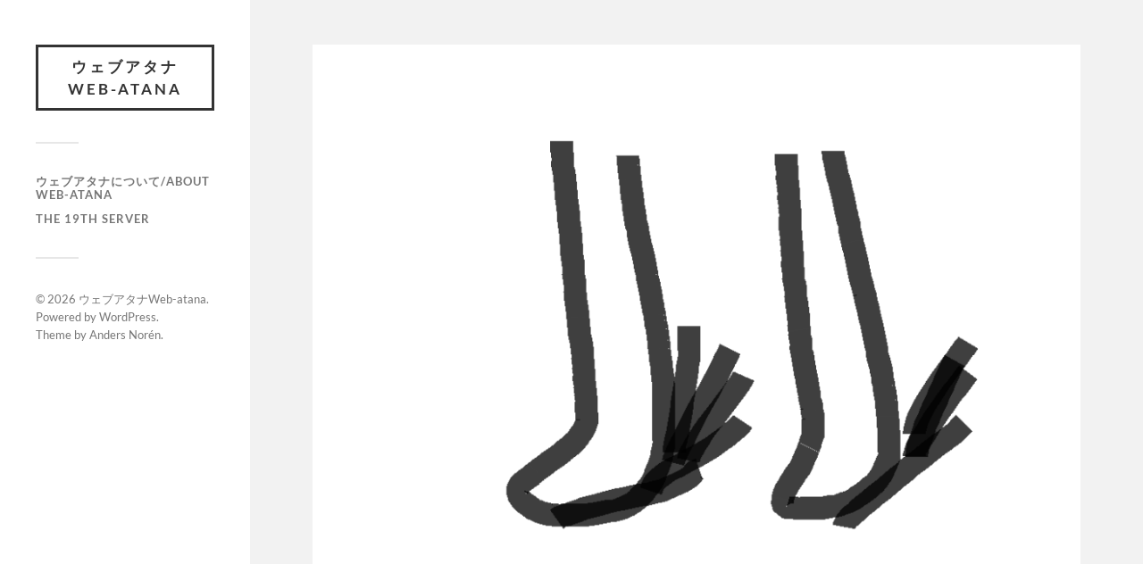

--- FILE ---
content_type: text/html; charset=UTF-8
request_url: https://web-atana.com/%E3%82%A4%E3%83%8E%E3%82%B9%E3%83%91%E3%82%A4%E3%82%AF
body_size: 10512
content:
<!DOCTYPE html>

<html class="no-js" dir="ltr" lang="ja" prefix="og: https://ogp.me/ns#">

	<head profile="http://gmpg.org/xfn/11">
		
		<meta http-equiv="Content-Type" content="text/html; charset=UTF-8" />
		<meta name="viewport" content="width=device-width, initial-scale=1.0, maximum-scale=1.0, user-scalable=no" >
		 
		<title>イノスパイク | ウェブアタナWeb-atana</title>

		<!-- All in One SEO 4.9.3 - aioseo.com -->
	<meta name="robots" content="max-image-preview:large" />
	<meta name="author" content="yuki"/>
	<link rel="canonical" href="https://web-atana.com/%e3%82%a4%e3%83%8e%e3%82%b9%e3%83%91%e3%82%a4%e3%82%af" />
	<meta name="generator" content="All in One SEO (AIOSEO) 4.9.3" />
		<meta property="og:locale" content="ja_JP" />
		<meta property="og:site_name" content="ウェブアタナWeb-atana | Project Web-atana" />
		<meta property="og:type" content="article" />
		<meta property="og:title" content="イノスパイク | ウェブアタナWeb-atana" />
		<meta property="og:url" content="https://web-atana.com/%e3%82%a4%e3%83%8e%e3%82%b9%e3%83%91%e3%82%a4%e3%82%af" />
		<meta property="article:published_time" content="2023-06-28T13:26:15+00:00" />
		<meta property="article:modified_time" content="2023-06-28T13:26:16+00:00" />
		<meta name="twitter:card" content="summary_large_image" />
		<meta name="twitter:title" content="イノスパイク | ウェブアタナWeb-atana" />
		<meta name="twitter:image" content="https://web-atana.com/wp-content/uploads/2023/06/99f09b00957425243aa8d1ed527ec3aa.png" />
		<script type="application/ld+json" class="aioseo-schema">
			{"@context":"https:\/\/schema.org","@graph":[{"@type":"Article","@id":"https:\/\/web-atana.com\/%e3%82%a4%e3%83%8e%e3%82%b9%e3%83%91%e3%82%a4%e3%82%af#article","name":"\u30a4\u30ce\u30b9\u30d1\u30a4\u30af | \u30a6\u30a7\u30d6\u30a2\u30bf\u30caWeb-atana","headline":"\u30a4\u30ce\u30b9\u30d1\u30a4\u30af","author":{"@id":"https:\/\/web-atana.com\/author\/yuki#author"},"publisher":{"@id":"https:\/\/web-atana.com\/#organization"},"image":{"@type":"ImageObject","url":"https:\/\/web-atana.com\/wp-content\/uploads\/2023\/06\/99f09b00957425243aa8d1ed527ec3aa.png","width":1002,"height":812},"datePublished":"2023-06-28T22:26:15+09:00","dateModified":"2023-06-28T22:26:16+09:00","inLanguage":"ja","mainEntityOfPage":{"@id":"https:\/\/web-atana.com\/%e3%82%a4%e3%83%8e%e3%82%b9%e3%83%91%e3%82%a4%e3%82%af#webpage"},"isPartOf":{"@id":"https:\/\/web-atana.com\/%e3%82%a4%e3%83%8e%e3%82%b9%e3%83%91%e3%82%a4%e3%82%af#webpage"},"articleSection":"\u30ad\u30a2\u30a4\u30af\/Kiaik, item"},{"@type":"BreadcrumbList","@id":"https:\/\/web-atana.com\/%e3%82%a4%e3%83%8e%e3%82%b9%e3%83%91%e3%82%a4%e3%82%af#breadcrumblist","itemListElement":[{"@type":"ListItem","@id":"https:\/\/web-atana.com#listItem","position":1,"name":"Home","item":"https:\/\/web-atana.com","nextItem":{"@type":"ListItem","@id":"https:\/\/web-atana.com\/category\/%e3%82%ad%e3%82%a2%e3%82%a4%e3%82%af#listItem","name":"\u30ad\u30a2\u30a4\u30af\/Kiaik"}},{"@type":"ListItem","@id":"https:\/\/web-atana.com\/category\/%e3%82%ad%e3%82%a2%e3%82%a4%e3%82%af#listItem","position":2,"name":"\u30ad\u30a2\u30a4\u30af\/Kiaik","item":"https:\/\/web-atana.com\/category\/%e3%82%ad%e3%82%a2%e3%82%a4%e3%82%af","nextItem":{"@type":"ListItem","@id":"https:\/\/web-atana.com\/%e3%82%a4%e3%83%8e%e3%82%b9%e3%83%91%e3%82%a4%e3%82%af#listItem","name":"\u30a4\u30ce\u30b9\u30d1\u30a4\u30af"},"previousItem":{"@type":"ListItem","@id":"https:\/\/web-atana.com#listItem","name":"Home"}},{"@type":"ListItem","@id":"https:\/\/web-atana.com\/%e3%82%a4%e3%83%8e%e3%82%b9%e3%83%91%e3%82%a4%e3%82%af#listItem","position":3,"name":"\u30a4\u30ce\u30b9\u30d1\u30a4\u30af","previousItem":{"@type":"ListItem","@id":"https:\/\/web-atana.com\/category\/%e3%82%ad%e3%82%a2%e3%82%a4%e3%82%af#listItem","name":"\u30ad\u30a2\u30a4\u30af\/Kiaik"}}]},{"@type":"Organization","@id":"https:\/\/web-atana.com\/#organization","name":"\u30a6\u30a7\u30d6\u30a2\u30bf\u30caWeb-atana","description":"Project Web-atana","url":"https:\/\/web-atana.com\/"},{"@type":"Person","@id":"https:\/\/web-atana.com\/author\/yuki#author","url":"https:\/\/web-atana.com\/author\/yuki","name":"yuki","image":{"@type":"ImageObject","@id":"https:\/\/web-atana.com\/%e3%82%a4%e3%83%8e%e3%82%b9%e3%83%91%e3%82%a4%e3%82%af#authorImage","url":"https:\/\/secure.gravatar.com\/avatar\/135a15d0f4007779b5fe9d1ee1bd1d7a1b3dd0ff42ea9a02be328bb20bc9b49d?s=96&d=mm&r=g","width":96,"height":96,"caption":"yuki"}},{"@type":"WebPage","@id":"https:\/\/web-atana.com\/%e3%82%a4%e3%83%8e%e3%82%b9%e3%83%91%e3%82%a4%e3%82%af#webpage","url":"https:\/\/web-atana.com\/%e3%82%a4%e3%83%8e%e3%82%b9%e3%83%91%e3%82%a4%e3%82%af","name":"\u30a4\u30ce\u30b9\u30d1\u30a4\u30af | \u30a6\u30a7\u30d6\u30a2\u30bf\u30caWeb-atana","inLanguage":"ja","isPartOf":{"@id":"https:\/\/web-atana.com\/#website"},"breadcrumb":{"@id":"https:\/\/web-atana.com\/%e3%82%a4%e3%83%8e%e3%82%b9%e3%83%91%e3%82%a4%e3%82%af#breadcrumblist"},"author":{"@id":"https:\/\/web-atana.com\/author\/yuki#author"},"creator":{"@id":"https:\/\/web-atana.com\/author\/yuki#author"},"image":{"@type":"ImageObject","url":"https:\/\/web-atana.com\/wp-content\/uploads\/2023\/06\/99f09b00957425243aa8d1ed527ec3aa.png","@id":"https:\/\/web-atana.com\/%e3%82%a4%e3%83%8e%e3%82%b9%e3%83%91%e3%82%a4%e3%82%af\/#mainImage","width":1002,"height":812},"primaryImageOfPage":{"@id":"https:\/\/web-atana.com\/%e3%82%a4%e3%83%8e%e3%82%b9%e3%83%91%e3%82%a4%e3%82%af#mainImage"},"datePublished":"2023-06-28T22:26:15+09:00","dateModified":"2023-06-28T22:26:16+09:00"},{"@type":"WebSite","@id":"https:\/\/web-atana.com\/#website","url":"https:\/\/web-atana.com\/","name":"\u30a6\u30a7\u30d6\u30a2\u30bf\u30ca","description":"Project Web-atana","inLanguage":"ja","publisher":{"@id":"https:\/\/web-atana.com\/#organization"}}]}
		</script>
		<!-- All in One SEO -->

<script>document.documentElement.className = document.documentElement.className.replace("no-js","js");</script>
<link rel='dns-prefetch' href='//webfonts.xserver.jp' />
<link rel='dns-prefetch' href='//stats.wp.com' />
<link rel="alternate" type="application/rss+xml" title="ウェブアタナWeb-atana &raquo; フィード" href="https://web-atana.com/feed" />
<link rel="alternate" type="application/rss+xml" title="ウェブアタナWeb-atana &raquo; コメントフィード" href="https://web-atana.com/comments/feed" />
<script type="text/javascript" id="wpp-js" src="https://web-atana.com/wp-content/plugins/wordpress-popular-posts/assets/js/wpp.min.js?ver=7.3.6" data-sampling="0" data-sampling-rate="100" data-api-url="https://web-atana.com/wp-json/wordpress-popular-posts" data-post-id="4111" data-token="ca824d960a" data-lang="0" data-debug="0"></script>
<link rel="alternate" type="application/rss+xml" title="ウェブアタナWeb-atana &raquo; イノスパイク のコメントのフィード" href="https://web-atana.com/%e3%82%a4%e3%83%8e%e3%82%b9%e3%83%91%e3%82%a4%e3%82%af/feed" />
<link rel="alternate" title="oEmbed (JSON)" type="application/json+oembed" href="https://web-atana.com/wp-json/oembed/1.0/embed?url=https%3A%2F%2Fweb-atana.com%2F%25e3%2582%25a4%25e3%2583%258e%25e3%2582%25b9%25e3%2583%2591%25e3%2582%25a4%25e3%2582%25af" />
<link rel="alternate" title="oEmbed (XML)" type="text/xml+oembed" href="https://web-atana.com/wp-json/oembed/1.0/embed?url=https%3A%2F%2Fweb-atana.com%2F%25e3%2582%25a4%25e3%2583%258e%25e3%2582%25b9%25e3%2583%2591%25e3%2582%25a4%25e3%2582%25af&#038;format=xml" />
<style id='wp-img-auto-sizes-contain-inline-css' type='text/css'>
img:is([sizes=auto i],[sizes^="auto," i]){contain-intrinsic-size:3000px 1500px}
/*# sourceURL=wp-img-auto-sizes-contain-inline-css */
</style>
<link rel='stylesheet' id='jetpack_related-posts-css' href='https://web-atana.com/wp-content/plugins/jetpack/modules/related-posts/related-posts.css?ver=20240116' type='text/css' media='all' />
<style id='wp-emoji-styles-inline-css' type='text/css'>

	img.wp-smiley, img.emoji {
		display: inline !important;
		border: none !important;
		box-shadow: none !important;
		height: 1em !important;
		width: 1em !important;
		margin: 0 0.07em !important;
		vertical-align: -0.1em !important;
		background: none !important;
		padding: 0 !important;
	}
/*# sourceURL=wp-emoji-styles-inline-css */
</style>
<style id='wp-block-library-inline-css' type='text/css'>
:root{--wp-block-synced-color:#7a00df;--wp-block-synced-color--rgb:122,0,223;--wp-bound-block-color:var(--wp-block-synced-color);--wp-editor-canvas-background:#ddd;--wp-admin-theme-color:#007cba;--wp-admin-theme-color--rgb:0,124,186;--wp-admin-theme-color-darker-10:#006ba1;--wp-admin-theme-color-darker-10--rgb:0,107,160.5;--wp-admin-theme-color-darker-20:#005a87;--wp-admin-theme-color-darker-20--rgb:0,90,135;--wp-admin-border-width-focus:2px}@media (min-resolution:192dpi){:root{--wp-admin-border-width-focus:1.5px}}.wp-element-button{cursor:pointer}:root .has-very-light-gray-background-color{background-color:#eee}:root .has-very-dark-gray-background-color{background-color:#313131}:root .has-very-light-gray-color{color:#eee}:root .has-very-dark-gray-color{color:#313131}:root .has-vivid-green-cyan-to-vivid-cyan-blue-gradient-background{background:linear-gradient(135deg,#00d084,#0693e3)}:root .has-purple-crush-gradient-background{background:linear-gradient(135deg,#34e2e4,#4721fb 50%,#ab1dfe)}:root .has-hazy-dawn-gradient-background{background:linear-gradient(135deg,#faaca8,#dad0ec)}:root .has-subdued-olive-gradient-background{background:linear-gradient(135deg,#fafae1,#67a671)}:root .has-atomic-cream-gradient-background{background:linear-gradient(135deg,#fdd79a,#004a59)}:root .has-nightshade-gradient-background{background:linear-gradient(135deg,#330968,#31cdcf)}:root .has-midnight-gradient-background{background:linear-gradient(135deg,#020381,#2874fc)}:root{--wp--preset--font-size--normal:16px;--wp--preset--font-size--huge:42px}.has-regular-font-size{font-size:1em}.has-larger-font-size{font-size:2.625em}.has-normal-font-size{font-size:var(--wp--preset--font-size--normal)}.has-huge-font-size{font-size:var(--wp--preset--font-size--huge)}.has-text-align-center{text-align:center}.has-text-align-left{text-align:left}.has-text-align-right{text-align:right}.has-fit-text{white-space:nowrap!important}#end-resizable-editor-section{display:none}.aligncenter{clear:both}.items-justified-left{justify-content:flex-start}.items-justified-center{justify-content:center}.items-justified-right{justify-content:flex-end}.items-justified-space-between{justify-content:space-between}.screen-reader-text{border:0;clip-path:inset(50%);height:1px;margin:-1px;overflow:hidden;padding:0;position:absolute;width:1px;word-wrap:normal!important}.screen-reader-text:focus{background-color:#ddd;clip-path:none;color:#444;display:block;font-size:1em;height:auto;left:5px;line-height:normal;padding:15px 23px 14px;text-decoration:none;top:5px;width:auto;z-index:100000}html :where(.has-border-color){border-style:solid}html :where([style*=border-top-color]){border-top-style:solid}html :where([style*=border-right-color]){border-right-style:solid}html :where([style*=border-bottom-color]){border-bottom-style:solid}html :where([style*=border-left-color]){border-left-style:solid}html :where([style*=border-width]){border-style:solid}html :where([style*=border-top-width]){border-top-style:solid}html :where([style*=border-right-width]){border-right-style:solid}html :where([style*=border-bottom-width]){border-bottom-style:solid}html :where([style*=border-left-width]){border-left-style:solid}html :where(img[class*=wp-image-]){height:auto;max-width:100%}:where(figure){margin:0 0 1em}html :where(.is-position-sticky){--wp-admin--admin-bar--position-offset:var(--wp-admin--admin-bar--height,0px)}@media screen and (max-width:600px){html :where(.is-position-sticky){--wp-admin--admin-bar--position-offset:0px}}

/*# sourceURL=wp-block-library-inline-css */
</style><style id='wp-block-paragraph-inline-css' type='text/css'>
.is-small-text{font-size:.875em}.is-regular-text{font-size:1em}.is-large-text{font-size:2.25em}.is-larger-text{font-size:3em}.has-drop-cap:not(:focus):first-letter{float:left;font-size:8.4em;font-style:normal;font-weight:100;line-height:.68;margin:.05em .1em 0 0;text-transform:uppercase}body.rtl .has-drop-cap:not(:focus):first-letter{float:none;margin-left:.1em}p.has-drop-cap.has-background{overflow:hidden}:root :where(p.has-background){padding:1.25em 2.375em}:where(p.has-text-color:not(.has-link-color)) a{color:inherit}p.has-text-align-left[style*="writing-mode:vertical-lr"],p.has-text-align-right[style*="writing-mode:vertical-rl"]{rotate:180deg}
/*# sourceURL=https://web-atana.com/wp-includes/blocks/paragraph/style.min.css */
</style>
<style id='global-styles-inline-css' type='text/css'>
:root{--wp--preset--aspect-ratio--square: 1;--wp--preset--aspect-ratio--4-3: 4/3;--wp--preset--aspect-ratio--3-4: 3/4;--wp--preset--aspect-ratio--3-2: 3/2;--wp--preset--aspect-ratio--2-3: 2/3;--wp--preset--aspect-ratio--16-9: 16/9;--wp--preset--aspect-ratio--9-16: 9/16;--wp--preset--color--black: #333;--wp--preset--color--cyan-bluish-gray: #abb8c3;--wp--preset--color--white: #fff;--wp--preset--color--pale-pink: #f78da7;--wp--preset--color--vivid-red: #cf2e2e;--wp--preset--color--luminous-vivid-orange: #ff6900;--wp--preset--color--luminous-vivid-amber: #fcb900;--wp--preset--color--light-green-cyan: #7bdcb5;--wp--preset--color--vivid-green-cyan: #00d084;--wp--preset--color--pale-cyan-blue: #8ed1fc;--wp--preset--color--vivid-cyan-blue: #0693e3;--wp--preset--color--vivid-purple: #9b51e0;--wp--preset--color--accent: #019EBD;--wp--preset--color--dark-gray: #444;--wp--preset--color--medium-gray: #666;--wp--preset--color--light-gray: #767676;--wp--preset--gradient--vivid-cyan-blue-to-vivid-purple: linear-gradient(135deg,rgb(6,147,227) 0%,rgb(155,81,224) 100%);--wp--preset--gradient--light-green-cyan-to-vivid-green-cyan: linear-gradient(135deg,rgb(122,220,180) 0%,rgb(0,208,130) 100%);--wp--preset--gradient--luminous-vivid-amber-to-luminous-vivid-orange: linear-gradient(135deg,rgb(252,185,0) 0%,rgb(255,105,0) 100%);--wp--preset--gradient--luminous-vivid-orange-to-vivid-red: linear-gradient(135deg,rgb(255,105,0) 0%,rgb(207,46,46) 100%);--wp--preset--gradient--very-light-gray-to-cyan-bluish-gray: linear-gradient(135deg,rgb(238,238,238) 0%,rgb(169,184,195) 100%);--wp--preset--gradient--cool-to-warm-spectrum: linear-gradient(135deg,rgb(74,234,220) 0%,rgb(151,120,209) 20%,rgb(207,42,186) 40%,rgb(238,44,130) 60%,rgb(251,105,98) 80%,rgb(254,248,76) 100%);--wp--preset--gradient--blush-light-purple: linear-gradient(135deg,rgb(255,206,236) 0%,rgb(152,150,240) 100%);--wp--preset--gradient--blush-bordeaux: linear-gradient(135deg,rgb(254,205,165) 0%,rgb(254,45,45) 50%,rgb(107,0,62) 100%);--wp--preset--gradient--luminous-dusk: linear-gradient(135deg,rgb(255,203,112) 0%,rgb(199,81,192) 50%,rgb(65,88,208) 100%);--wp--preset--gradient--pale-ocean: linear-gradient(135deg,rgb(255,245,203) 0%,rgb(182,227,212) 50%,rgb(51,167,181) 100%);--wp--preset--gradient--electric-grass: linear-gradient(135deg,rgb(202,248,128) 0%,rgb(113,206,126) 100%);--wp--preset--gradient--midnight: linear-gradient(135deg,rgb(2,3,129) 0%,rgb(40,116,252) 100%);--wp--preset--font-size--small: 16px;--wp--preset--font-size--medium: 20px;--wp--preset--font-size--large: 24px;--wp--preset--font-size--x-large: 42px;--wp--preset--font-size--normal: 18px;--wp--preset--font-size--larger: 27px;--wp--preset--spacing--20: 0.44rem;--wp--preset--spacing--30: 0.67rem;--wp--preset--spacing--40: 1rem;--wp--preset--spacing--50: 1.5rem;--wp--preset--spacing--60: 2.25rem;--wp--preset--spacing--70: 3.38rem;--wp--preset--spacing--80: 5.06rem;--wp--preset--shadow--natural: 6px 6px 9px rgba(0, 0, 0, 0.2);--wp--preset--shadow--deep: 12px 12px 50px rgba(0, 0, 0, 0.4);--wp--preset--shadow--sharp: 6px 6px 0px rgba(0, 0, 0, 0.2);--wp--preset--shadow--outlined: 6px 6px 0px -3px rgb(255, 255, 255), 6px 6px rgb(0, 0, 0);--wp--preset--shadow--crisp: 6px 6px 0px rgb(0, 0, 0);}:where(.is-layout-flex){gap: 0.5em;}:where(.is-layout-grid){gap: 0.5em;}body .is-layout-flex{display: flex;}.is-layout-flex{flex-wrap: wrap;align-items: center;}.is-layout-flex > :is(*, div){margin: 0;}body .is-layout-grid{display: grid;}.is-layout-grid > :is(*, div){margin: 0;}:where(.wp-block-columns.is-layout-flex){gap: 2em;}:where(.wp-block-columns.is-layout-grid){gap: 2em;}:where(.wp-block-post-template.is-layout-flex){gap: 1.25em;}:where(.wp-block-post-template.is-layout-grid){gap: 1.25em;}.has-black-color{color: var(--wp--preset--color--black) !important;}.has-cyan-bluish-gray-color{color: var(--wp--preset--color--cyan-bluish-gray) !important;}.has-white-color{color: var(--wp--preset--color--white) !important;}.has-pale-pink-color{color: var(--wp--preset--color--pale-pink) !important;}.has-vivid-red-color{color: var(--wp--preset--color--vivid-red) !important;}.has-luminous-vivid-orange-color{color: var(--wp--preset--color--luminous-vivid-orange) !important;}.has-luminous-vivid-amber-color{color: var(--wp--preset--color--luminous-vivid-amber) !important;}.has-light-green-cyan-color{color: var(--wp--preset--color--light-green-cyan) !important;}.has-vivid-green-cyan-color{color: var(--wp--preset--color--vivid-green-cyan) !important;}.has-pale-cyan-blue-color{color: var(--wp--preset--color--pale-cyan-blue) !important;}.has-vivid-cyan-blue-color{color: var(--wp--preset--color--vivid-cyan-blue) !important;}.has-vivid-purple-color{color: var(--wp--preset--color--vivid-purple) !important;}.has-black-background-color{background-color: var(--wp--preset--color--black) !important;}.has-cyan-bluish-gray-background-color{background-color: var(--wp--preset--color--cyan-bluish-gray) !important;}.has-white-background-color{background-color: var(--wp--preset--color--white) !important;}.has-pale-pink-background-color{background-color: var(--wp--preset--color--pale-pink) !important;}.has-vivid-red-background-color{background-color: var(--wp--preset--color--vivid-red) !important;}.has-luminous-vivid-orange-background-color{background-color: var(--wp--preset--color--luminous-vivid-orange) !important;}.has-luminous-vivid-amber-background-color{background-color: var(--wp--preset--color--luminous-vivid-amber) !important;}.has-light-green-cyan-background-color{background-color: var(--wp--preset--color--light-green-cyan) !important;}.has-vivid-green-cyan-background-color{background-color: var(--wp--preset--color--vivid-green-cyan) !important;}.has-pale-cyan-blue-background-color{background-color: var(--wp--preset--color--pale-cyan-blue) !important;}.has-vivid-cyan-blue-background-color{background-color: var(--wp--preset--color--vivid-cyan-blue) !important;}.has-vivid-purple-background-color{background-color: var(--wp--preset--color--vivid-purple) !important;}.has-black-border-color{border-color: var(--wp--preset--color--black) !important;}.has-cyan-bluish-gray-border-color{border-color: var(--wp--preset--color--cyan-bluish-gray) !important;}.has-white-border-color{border-color: var(--wp--preset--color--white) !important;}.has-pale-pink-border-color{border-color: var(--wp--preset--color--pale-pink) !important;}.has-vivid-red-border-color{border-color: var(--wp--preset--color--vivid-red) !important;}.has-luminous-vivid-orange-border-color{border-color: var(--wp--preset--color--luminous-vivid-orange) !important;}.has-luminous-vivid-amber-border-color{border-color: var(--wp--preset--color--luminous-vivid-amber) !important;}.has-light-green-cyan-border-color{border-color: var(--wp--preset--color--light-green-cyan) !important;}.has-vivid-green-cyan-border-color{border-color: var(--wp--preset--color--vivid-green-cyan) !important;}.has-pale-cyan-blue-border-color{border-color: var(--wp--preset--color--pale-cyan-blue) !important;}.has-vivid-cyan-blue-border-color{border-color: var(--wp--preset--color--vivid-cyan-blue) !important;}.has-vivid-purple-border-color{border-color: var(--wp--preset--color--vivid-purple) !important;}.has-vivid-cyan-blue-to-vivid-purple-gradient-background{background: var(--wp--preset--gradient--vivid-cyan-blue-to-vivid-purple) !important;}.has-light-green-cyan-to-vivid-green-cyan-gradient-background{background: var(--wp--preset--gradient--light-green-cyan-to-vivid-green-cyan) !important;}.has-luminous-vivid-amber-to-luminous-vivid-orange-gradient-background{background: var(--wp--preset--gradient--luminous-vivid-amber-to-luminous-vivid-orange) !important;}.has-luminous-vivid-orange-to-vivid-red-gradient-background{background: var(--wp--preset--gradient--luminous-vivid-orange-to-vivid-red) !important;}.has-very-light-gray-to-cyan-bluish-gray-gradient-background{background: var(--wp--preset--gradient--very-light-gray-to-cyan-bluish-gray) !important;}.has-cool-to-warm-spectrum-gradient-background{background: var(--wp--preset--gradient--cool-to-warm-spectrum) !important;}.has-blush-light-purple-gradient-background{background: var(--wp--preset--gradient--blush-light-purple) !important;}.has-blush-bordeaux-gradient-background{background: var(--wp--preset--gradient--blush-bordeaux) !important;}.has-luminous-dusk-gradient-background{background: var(--wp--preset--gradient--luminous-dusk) !important;}.has-pale-ocean-gradient-background{background: var(--wp--preset--gradient--pale-ocean) !important;}.has-electric-grass-gradient-background{background: var(--wp--preset--gradient--electric-grass) !important;}.has-midnight-gradient-background{background: var(--wp--preset--gradient--midnight) !important;}.has-small-font-size{font-size: var(--wp--preset--font-size--small) !important;}.has-medium-font-size{font-size: var(--wp--preset--font-size--medium) !important;}.has-large-font-size{font-size: var(--wp--preset--font-size--large) !important;}.has-x-large-font-size{font-size: var(--wp--preset--font-size--x-large) !important;}
/*# sourceURL=global-styles-inline-css */
</style>

<style id='classic-theme-styles-inline-css' type='text/css'>
/*! This file is auto-generated */
.wp-block-button__link{color:#fff;background-color:#32373c;border-radius:9999px;box-shadow:none;text-decoration:none;padding:calc(.667em + 2px) calc(1.333em + 2px);font-size:1.125em}.wp-block-file__button{background:#32373c;color:#fff;text-decoration:none}
/*# sourceURL=/wp-includes/css/classic-themes.min.css */
</style>
<link rel='stylesheet' id='wordpress-popular-posts-css-css' href='https://web-atana.com/wp-content/plugins/wordpress-popular-posts/assets/css/wpp.css?ver=7.3.6' type='text/css' media='all' />
<link rel='stylesheet' id='fukasawa_googleFonts-css' href='https://web-atana.com/wp-content/themes/fukasawa/assets/css/fonts.css?ver=6.9' type='text/css' media='all' />
<link rel='stylesheet' id='fukasawa_genericons-css' href='https://web-atana.com/wp-content/themes/fukasawa/assets/fonts/genericons/genericons.css?ver=6.9' type='text/css' media='all' />
<link rel='stylesheet' id='fukasawa_style-css' href='https://web-atana.com/wp-content/themes/fukasawa/style.css' type='text/css' media='all' />
<script type="text/javascript" id="jetpack_related-posts-js-extra">
/* <![CDATA[ */
var related_posts_js_options = {"post_heading":"h4"};
//# sourceURL=jetpack_related-posts-js-extra
/* ]]> */
</script>
<script type="text/javascript" src="https://web-atana.com/wp-content/plugins/jetpack/_inc/build/related-posts/related-posts.min.js?ver=20240116" id="jetpack_related-posts-js"></script>
<script type="text/javascript" src="https://web-atana.com/wp-includes/js/jquery/jquery.min.js?ver=3.7.1" id="jquery-core-js"></script>
<script type="text/javascript" src="https://web-atana.com/wp-includes/js/jquery/jquery-migrate.min.js?ver=3.4.1" id="jquery-migrate-js"></script>
<script type="text/javascript" src="//webfonts.xserver.jp/js/xserverv3.js?fadein=0&amp;ver=2.0.9" id="typesquare_std-js"></script>
<script type="text/javascript" src="https://web-atana.com/wp-content/themes/fukasawa/assets/js/flexslider.js?ver=1" id="fukasawa_flexslider-js"></script>
<link rel="https://api.w.org/" href="https://web-atana.com/wp-json/" /><link rel="alternate" title="JSON" type="application/json" href="https://web-atana.com/wp-json/wp/v2/posts/4111" /><link rel="EditURI" type="application/rsd+xml" title="RSD" href="https://web-atana.com/xmlrpc.php?rsd" />
<meta name="generator" content="WordPress 6.9" />
<link rel='shortlink' href='https://web-atana.com/?p=4111' />
	<style>img#wpstats{display:none}</style>
		            <style id="wpp-loading-animation-styles">@-webkit-keyframes bgslide{from{background-position-x:0}to{background-position-x:-200%}}@keyframes bgslide{from{background-position-x:0}to{background-position-x:-200%}}.wpp-widget-block-placeholder,.wpp-shortcode-placeholder{margin:0 auto;width:60px;height:3px;background:#dd3737;background:linear-gradient(90deg,#dd3737 0%,#571313 10%,#dd3737 100%);background-size:200% auto;border-radius:3px;-webkit-animation:bgslide 1s infinite linear;animation:bgslide 1s infinite linear}</style>
            <!-- Customizer CSS --><style type="text/css"></style><!--/Customizer CSS-->	
	</head>
	
	<body class="wp-singular post-template-default single single-post postid-4111 single-format-standard wp-theme-fukasawa wp-is-not-mobile">

		
		<a class="skip-link button" href="#site-content">本文にジャンプ</a>
	
		<div class="mobile-navigation">
	
			<ul class="mobile-menu">
						
				<li id="menu-item-4857" class="menu-item menu-item-type-post_type menu-item-object-page menu-item-4857"><a href="https://web-atana.com/%e3%82%a6%e3%82%a7%e3%83%96%e3%82%a2%e3%82%bf%e3%83%8a%e3%81%ab%e3%81%a4%e3%81%84%e3%81%a6">ウェブアタナについて/About Web-atana</a></li>
<li id="menu-item-4858" class="menu-item menu-item-type-taxonomy menu-item-object-post_tag menu-item-4858"><a href="https://web-atana.com/tag/the-19th-server">The 19th Server</a></li>
				
			 </ul>
		 
		</div><!-- .mobile-navigation -->
	
		<div class="sidebar">
		
					
				<div class="blog-title">
					<a href="https://web-atana.com" rel="home">ウェブアタナWeb-atana</a>
				</div>
				
						
			<button type="button" class="nav-toggle">
			
				<div class="bars">
					<div class="bar"></div>
					<div class="bar"></div>
					<div class="bar"></div>
				</div>
				
				<p>
					<span class="menu">メニュー</span>
					<span class="close">閉じる</span>
				</p>
			
			</button>
			
			<ul class="main-menu">
				<li id="menu-item-4857" class="menu-item menu-item-type-post_type menu-item-object-page menu-item-4857"><a href="https://web-atana.com/%e3%82%a6%e3%82%a7%e3%83%96%e3%82%a2%e3%82%bf%e3%83%8a%e3%81%ab%e3%81%a4%e3%81%84%e3%81%a6">ウェブアタナについて/About Web-atana</a></li>
<li id="menu-item-4858" class="menu-item menu-item-type-taxonomy menu-item-object-post_tag menu-item-4858"><a href="https://web-atana.com/tag/the-19th-server">The 19th Server</a></li>
			</ul><!-- .main-menu -->

			
			<div class="credits">
				<p>&copy; 2026 <a href="https://web-atana.com/">ウェブアタナWeb-atana</a>.</p>
				<p>Powered by  <a href="https://wordpress.org">WordPress</a>.</p>
				<p>Theme by <a href="https://andersnoren.se">Anders Nor&eacute;n</a>.</p>
			</div><!-- .credits -->
							
		</div><!-- .sidebar -->
	
		<main class="wrapper" id="site-content">
<div class="content thin">
											        
				
			<article id="post-4111" class="entry post single post-4111 type-post status-publish format-standard has-post-thumbnail hentry category-19 tag-item">
			
											
						<figure class="featured-media clear">
							<img width="973" height="788" src="https://web-atana.com/wp-content/uploads/2023/06/99f09b00957425243aa8d1ed527ec3aa-973x788.png" class="attachment-post-image size-post-image wp-post-image" alt="" decoding="async" fetchpriority="high" srcset="https://web-atana.com/wp-content/uploads/2023/06/99f09b00957425243aa8d1ed527ec3aa-973x788.png 973w, https://web-atana.com/wp-content/uploads/2023/06/99f09b00957425243aa8d1ed527ec3aa-300x243.png 300w, https://web-atana.com/wp-content/uploads/2023/06/99f09b00957425243aa8d1ed527ec3aa-768x622.png 768w, https://web-atana.com/wp-content/uploads/2023/06/99f09b00957425243aa8d1ed527ec3aa-508x412.png 508w, https://web-atana.com/wp-content/uploads/2023/06/99f09b00957425243aa8d1ed527ec3aa.png 1002w" sizes="(max-width: 973px) 100vw, 973px" />						</figure><!-- .featured-media -->
							
					
								
				<div class="post-inner">
					
					<header class="post-header">

						<h1 class="post-title">イノスパイク</h1>
					</header><!-- .post-header -->
						
					<div class="post-content entry-content">
					
						
<p>シーロウ製<br>かかとにスパイクを用意した靴</p>

<div id='jp-relatedposts' class='jp-relatedposts' >
	<h3 class="jp-relatedposts-headline"><em>関連</em></h3>
</div>					
					</div><!-- .post-content -->

										
						<div class="post-meta-bottom clear">

													
								<ul>
									<li class="post-date"><a href="https://web-atana.com/%e3%82%a4%e3%83%8e%e3%82%b9%e3%83%91%e3%82%a4%e3%82%af">2023年6月28日</a></li>

																			<li class="post-categories">投稿先 <a href="https://web-atana.com/category/%e3%82%ad%e3%82%a2%e3%82%a4%e3%82%af" rel="category tag">キアイク/Kiaik</a></li>
									
																			<li class="post-tags"><a href="https://web-atana.com/tag/item" rel="tag">item</a></li>
									
																	</ul>

														
						</div><!-- .post-meta-bottom -->

									
				</div><!-- .post-inner -->

								
					<div class="post-navigation clear">

													<a class="post-nav-prev" href="https://web-atana.com/%e9%82%aa%e6%8e%a8%e3%81%ae%e5%a4%a9%e4%bd%bf">
								<p>&larr; 過去の投稿へ</p>
							</a>
												
													<a class="post-nav-next" href="https://web-atana.com/%e3%82%aa%e3%82%aa%e3%83%bc%e4%ba%ba">					
								<p>次の投稿へ &rarr;</p>
							</a>
											
					</div><!-- .post-navigation -->

				<div class="respond-container">	<div id="respond" class="comment-respond">
		<h3 id="reply-title" class="comment-reply-title">コメントを残す <small><a rel="nofollow" id="cancel-comment-reply-link" href="/%E3%82%A4%E3%83%8E%E3%82%B9%E3%83%91%E3%82%A4%E3%82%AF#respond" style="display:none;">コメントをキャンセル</a></small></h3><form action="https://web-atana.com/wp-comments-post.php" method="post" id="commentform" class="comment-form"><p class="comment-notes"><span id="email-notes">メールアドレスが公開されることはありません。</span> <span class="required-field-message"><span class="required">※</span> が付いている欄は必須項目です</span></p><p class="comment-form-comment"><label for="comment">コメント <span class="required">※</span></label> <textarea id="comment" name="comment" cols="45" rows="8" maxlength="65525" required="required"></textarea></p><p class="comment-form-author"><label for="author">名前 <span class="required">※</span></label> <input id="author" name="author" type="text" value="" size="30" maxlength="245" autocomplete="name" required="required" /></p>
<p class="comment-form-email"><label for="email">メール <span class="required">※</span></label> <input id="email" name="email" type="text" value="" size="30" maxlength="100" aria-describedby="email-notes" autocomplete="email" required="required" /></p>
<p class="comment-form-url"><label for="url">サイト</label> <input id="url" name="url" type="text" value="" size="30" maxlength="200" autocomplete="url" /></p>
<p class="comment-form-cookies-consent"><input id="wp-comment-cookies-consent" name="wp-comment-cookies-consent" type="checkbox" value="yes" /> <label for="wp-comment-cookies-consent">次回のコメントで使用するためブラウザーに自分の名前、メールアドレス、サイトを保存する。</label></p>
<p><img src="https://web-atana.com/wp-content/siteguard/159589700.png" alt="CAPTCHA"></p><p><label for="siteguard_captcha">上に表示された文字を入力してください。</label><br /><input type="text" name="siteguard_captcha" id="siteguard_captcha" class="input" value="" size="10" aria-required="true" /><input type="hidden" name="siteguard_captcha_prefix" id="siteguard_captcha_prefix" value="159589700" /></p><p class="form-submit"><input name="submit" type="submit" id="submit" class="submit" value="コメントを送信" /> <input type='hidden' name='comment_post_ID' value='4111' id='comment_post_ID' />
<input type='hidden' name='comment_parent' id='comment_parent' value='0' />
</p><p style="display: none;"><input type="hidden" id="akismet_comment_nonce" name="akismet_comment_nonce" value="5bdaf9bcaf" /></p><p style="display: none !important;" class="akismet-fields-container" data-prefix="ak_"><label>&#916;<textarea name="ak_hp_textarea" cols="45" rows="8" maxlength="100"></textarea></label><input type="hidden" id="ak_js_1" name="ak_js" value="50"/><script>document.getElementById( "ak_js_1" ).setAttribute( "value", ( new Date() ).getTime() );</script></p></form>	</div><!-- #respond -->
	</div><!-- .respond-container -->			
			</article><!-- .post -->
																
			
</div><!-- .content -->
		
		</main><!-- .wrapper -->

		<script type="speculationrules">
{"prefetch":[{"source":"document","where":{"and":[{"href_matches":"/*"},{"not":{"href_matches":["/wp-*.php","/wp-admin/*","/wp-content/uploads/*","/wp-content/*","/wp-content/plugins/*","/wp-content/themes/fukasawa/*","/*\\?(.+)"]}},{"not":{"selector_matches":"a[rel~=\"nofollow\"]"}},{"not":{"selector_matches":".no-prefetch, .no-prefetch a"}}]},"eagerness":"conservative"}]}
</script>
<script type="text/javascript" src="https://web-atana.com/wp-includes/js/imagesloaded.min.js?ver=5.0.0" id="imagesloaded-js"></script>
<script type="text/javascript" src="https://web-atana.com/wp-includes/js/masonry.min.js?ver=4.2.2" id="masonry-js"></script>
<script type="text/javascript" src="https://web-atana.com/wp-content/themes/fukasawa/assets/js/global.js" id="fukasawa_global-js"></script>
<script type="text/javascript" src="https://web-atana.com/wp-includes/js/comment-reply.min.js?ver=6.9" id="comment-reply-js" async="async" data-wp-strategy="async" fetchpriority="low"></script>
<script type="text/javascript" id="jetpack-stats-js-before">
/* <![CDATA[ */
_stq = window._stq || [];
_stq.push([ "view", {"v":"ext","blog":"213394207","post":"4111","tz":"9","srv":"web-atana.com","j":"1:15.4"} ]);
_stq.push([ "clickTrackerInit", "213394207", "4111" ]);
//# sourceURL=jetpack-stats-js-before
/* ]]> */
</script>
<script type="text/javascript" src="https://stats.wp.com/e-202604.js" id="jetpack-stats-js" defer="defer" data-wp-strategy="defer"></script>
<script defer type="text/javascript" src="https://web-atana.com/wp-content/plugins/akismet/_inc/akismet-frontend.js?ver=1763030409" id="akismet-frontend-js"></script>
<script id="wp-emoji-settings" type="application/json">
{"baseUrl":"https://s.w.org/images/core/emoji/17.0.2/72x72/","ext":".png","svgUrl":"https://s.w.org/images/core/emoji/17.0.2/svg/","svgExt":".svg","source":{"concatemoji":"https://web-atana.com/wp-includes/js/wp-emoji-release.min.js?ver=6.9"}}
</script>
<script type="module">
/* <![CDATA[ */
/*! This file is auto-generated */
const a=JSON.parse(document.getElementById("wp-emoji-settings").textContent),o=(window._wpemojiSettings=a,"wpEmojiSettingsSupports"),s=["flag","emoji"];function i(e){try{var t={supportTests:e,timestamp:(new Date).valueOf()};sessionStorage.setItem(o,JSON.stringify(t))}catch(e){}}function c(e,t,n){e.clearRect(0,0,e.canvas.width,e.canvas.height),e.fillText(t,0,0);t=new Uint32Array(e.getImageData(0,0,e.canvas.width,e.canvas.height).data);e.clearRect(0,0,e.canvas.width,e.canvas.height),e.fillText(n,0,0);const a=new Uint32Array(e.getImageData(0,0,e.canvas.width,e.canvas.height).data);return t.every((e,t)=>e===a[t])}function p(e,t){e.clearRect(0,0,e.canvas.width,e.canvas.height),e.fillText(t,0,0);var n=e.getImageData(16,16,1,1);for(let e=0;e<n.data.length;e++)if(0!==n.data[e])return!1;return!0}function u(e,t,n,a){switch(t){case"flag":return n(e,"\ud83c\udff3\ufe0f\u200d\u26a7\ufe0f","\ud83c\udff3\ufe0f\u200b\u26a7\ufe0f")?!1:!n(e,"\ud83c\udde8\ud83c\uddf6","\ud83c\udde8\u200b\ud83c\uddf6")&&!n(e,"\ud83c\udff4\udb40\udc67\udb40\udc62\udb40\udc65\udb40\udc6e\udb40\udc67\udb40\udc7f","\ud83c\udff4\u200b\udb40\udc67\u200b\udb40\udc62\u200b\udb40\udc65\u200b\udb40\udc6e\u200b\udb40\udc67\u200b\udb40\udc7f");case"emoji":return!a(e,"\ud83e\u1fac8")}return!1}function f(e,t,n,a){let r;const o=(r="undefined"!=typeof WorkerGlobalScope&&self instanceof WorkerGlobalScope?new OffscreenCanvas(300,150):document.createElement("canvas")).getContext("2d",{willReadFrequently:!0}),s=(o.textBaseline="top",o.font="600 32px Arial",{});return e.forEach(e=>{s[e]=t(o,e,n,a)}),s}function r(e){var t=document.createElement("script");t.src=e,t.defer=!0,document.head.appendChild(t)}a.supports={everything:!0,everythingExceptFlag:!0},new Promise(t=>{let n=function(){try{var e=JSON.parse(sessionStorage.getItem(o));if("object"==typeof e&&"number"==typeof e.timestamp&&(new Date).valueOf()<e.timestamp+604800&&"object"==typeof e.supportTests)return e.supportTests}catch(e){}return null}();if(!n){if("undefined"!=typeof Worker&&"undefined"!=typeof OffscreenCanvas&&"undefined"!=typeof URL&&URL.createObjectURL&&"undefined"!=typeof Blob)try{var e="postMessage("+f.toString()+"("+[JSON.stringify(s),u.toString(),c.toString(),p.toString()].join(",")+"));",a=new Blob([e],{type:"text/javascript"});const r=new Worker(URL.createObjectURL(a),{name:"wpTestEmojiSupports"});return void(r.onmessage=e=>{i(n=e.data),r.terminate(),t(n)})}catch(e){}i(n=f(s,u,c,p))}t(n)}).then(e=>{for(const n in e)a.supports[n]=e[n],a.supports.everything=a.supports.everything&&a.supports[n],"flag"!==n&&(a.supports.everythingExceptFlag=a.supports.everythingExceptFlag&&a.supports[n]);var t;a.supports.everythingExceptFlag=a.supports.everythingExceptFlag&&!a.supports.flag,a.supports.everything||((t=a.source||{}).concatemoji?r(t.concatemoji):t.wpemoji&&t.twemoji&&(r(t.twemoji),r(t.wpemoji)))});
//# sourceURL=https://web-atana.com/wp-includes/js/wp-emoji-loader.min.js
/* ]]> */
</script>

	</body>
</html>